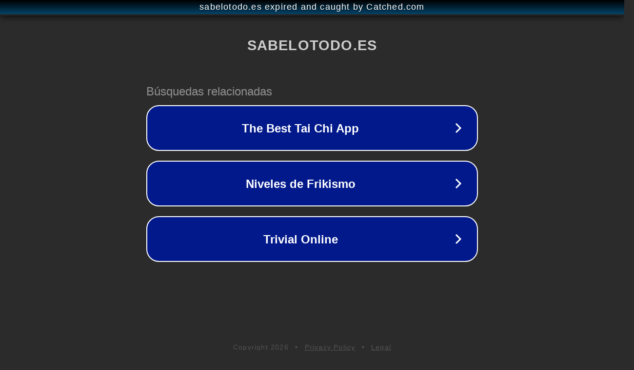

--- FILE ---
content_type: text/html; charset=utf-8
request_url: https://sabelotodo.es/trabajo-educacion/como-saber-tu-signo-solar-y-lunar/
body_size: 1110
content:
<!doctype html>
<html data-adblockkey="MFwwDQYJKoZIhvcNAQEBBQADSwAwSAJBANDrp2lz7AOmADaN8tA50LsWcjLFyQFcb/P2Txc58oYOeILb3vBw7J6f4pamkAQVSQuqYsKx3YzdUHCvbVZvFUsCAwEAAQ==_Z8y7B/1eYLs5ITEHWmLGiJ+Hf9DYvhYug1eu2Qiho75qTc4xQ5ImDtizWtrHP9XwgBzLbbQdwV5PipOtmnyzJw==" lang="en" style="background: #2B2B2B;">
<head>
    <meta charset="utf-8">
    <meta name="viewport" content="width=device-width, initial-scale=1">
    <link rel="icon" href="[data-uri]">
    <link rel="preconnect" href="https://www.google.com" crossorigin>
</head>
<body>
<div id="target" style="opacity: 0"></div>
<script>window.park = "[base64]";</script>
<script src="/bzCWytptA.js"></script>
</body>
</html>
